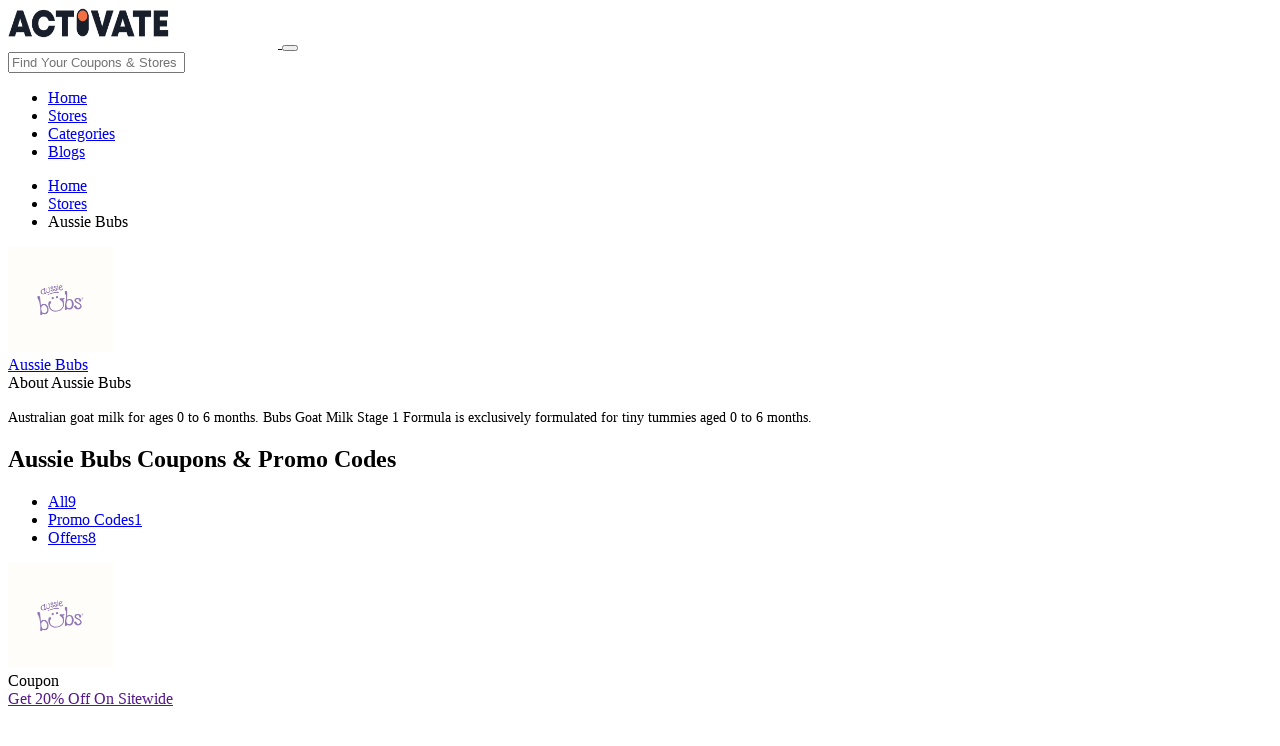

--- FILE ---
content_type: text/html; charset=UTF-8
request_url: https://www.activatehappy.com/promotions/store/aussie-bubs
body_size: 4694
content:

<!DOCTYPE html>
<html lang="en">
<head>

    <!-- Google Tag Manager -->
    <script>(function(w,d,s,l,i){w[l]=w[l]||[];w[l].push({'gtm.start':
    new Date().getTime(),event:'gtm.js'});var f=d.getElementsByTagName(s)[0],
    j=d.createElement(s),dl=l!='dataLayer'?'&l='+l:'';j.async=true;j.src=
    'https://www.googletagmanager.com/gtm.js?id='+i+dl;f.parentNode.insertBefore(j,f);
    })(window,document,'script','dataLayer','GTM-TQNBCKPM');</script>
    <!-- End Google Tag Manager -->

  <title>Aussie Bubs Coupons And Promo Codes-ActivateHappy.com</title>
  <meta name="title" content="Aussie Bubs Coupons And Promo Codes-ActivateHappy.com">
  <meta name="description" content="Australian goat milk for ages 0 to 6 months. Bubs Goat Milk Stage 1 Formula is exclusively formulated for tiny tummies aged 0 to 6 months.">
  <meta charset="utf-8">
  <meta name="viewport" content="width=device-width, initial-scale=1" >
    <meta name="robots" content="index" />
    <meta name="keywords" content="" />
    <!--Meta Tag For facebook:-->
    <meta property="og:title" content="Aussie Bubs Coupons And Promo Codes-ActivateHappy.com" />
    <meta property="og:description" content="Australian goat milk for ages 0 to 6 months. Bubs Goat Milk Stage 1 Formula is exclusively formulated for tiny tummies aged 0 to 6 months." /> 
    <meta property="og:locale" content="en_US" /> 
    <meta property="og:type" content="article" /> 
    <meta property="og:image" content="https://www.activatehappy.com/promotions/images/stores/bubs.png" /> 
    <meta property="og:image:alt" content="Aussie Bubs" />
    <meta property="og:url" content="https://www.activatehappy.com/promotions/store/aussie-bubs" />
     <meta name="google-site-verification" content="6H-Co7vZzjw_a_74w3AhqblqbMlNEj_WeoXliAKMagE" />
    
    <!--Meta Tags For Twitter:-->
    <meta name="twitter:card" content="summary" /> 
    <meta name="twitter:title" content="Aussie Bubs Coupons And Promo Codes-ActivateHappy.com"> 
    <meta name="twitter:description" content="Australian goat milk for ages 0 to 6 months. Bubs Goat Milk Stage 1 Formula is exclusively formulated for tiny tummies aged 0 to 6 months." /> 
    <meta name="twitter:image:src" content="https://www.activatehappy.com/promotions/images/stores/bubs.png"> 
    <meta name="twitter:site" content="@activatehappy"> 
    <meta name="twitter:creator" content="@activatehappy">
    <link rel="canonical" href="https://www.activatehappy.com/promotions/store/aussie-bubs">
  <link rel="icon" href="https://www.activatehappy.com/promotions/images/favicon.png ">
  <link rel="stylesheet" type="text/css" href="https://www.activatehappy.com/promotions/web-assets/css/indexstyle.css">
  <link rel="stylesheet" type="text/css" href="https://www.activatehappy.com/promotions/web-assets/css/colors.css">


  <!-- Latest compiled and minified CSS -->
    <link rel="stylesheet" href="https://www.activatehappy.com/promotions/web-assets/css/bootstrap.min.css">

    <!-- <link rel="stylesheet" href="https://maxcdn.bootstrapcdn.com/bootstrap/3.4.1/css/bootstrap.min.css"> -->



<!-- fonts links -->
 <link href="https://fonts.googleapis.com/css?family=Poppins:100,300,400,600,700|Libre+Baskerville:400,400i,700" rel="stylesheet">
 <link href="https://fonts.googleapis.com/css?family=Roboto&display=swap" rel="stylesheet">

</head>
<body onload="popup_coupon();" onclick="hidesearch()">
    
    <!-- Google Tag Manager (noscript) -->
    <noscript><iframe src="https://www.googletagmanager.com/ns.html?id=GTM-TQNBCKPM"
    height="0" width="0" style="display:none;visibility:hidden"></iframe></noscript>
    <!-- End Google Tag Manager (noscript) -->

	<!-------------------------- HEADER ------------------------->
	<!--<nav class="navbar navbar-inverse">-->
<!--  <div class="container-fluid">-->
<!--    <div class="navbar-header nav-ul nav-logo">-->
<!--      <button type="button" class="navbar-toggle" data-toggle="collapse" data-target="#myNavbar">-->
<!--        <span class="icon-bar"></span>-->
<!--        <span class="icon-bar"></span>-->
<!--        <span class="icon-bar"></span>                        -->
<!--      </button>-->
<!--      <a class="navbar-brand ext_logo" href="https://www.activatehappy.com/promotions/" >-->
          <!--<h3 style="color: white;margin-top: 10px; ">ActivateHappy</h3>-->
<!--          <img style="max-height:40px" src="https://www.activatehappy.com/promotions/images/logo_promo.png" class="img-responsive ">-->
<!--      </a>-->
      
<!--    </div>-->
<!--    <div class="collapse navbar-collapse nav-ul" id="myNavbar">-->
<!--      <ul class="nav navbar-nav nav-ul">-->
<!--        <li><a href="https://www.activatehappy.com/promotions/">Home</a></li>-->
<!--        <li><a href="https://www.activatehappy.com/promotions/stores">Stores</a></li>-->
<!--        <li><a href="https://www.activatehappy.com/promotions/categories">Categories</a></li>  -->
<!--        <li><a href="https://www.activatehappy.com/">Blogs</a></li>  -->
<!--      </ul>-->
<!--      <div class="col-md-3 nav navbar-nav navbar-right" style="position:relative;padding:0">-->
<!--         <input type="search" onkeyup="search(this.value)" class="nav-input" placeholder="Store Search">-->
<!--         <div id="search_response" class="col-md-2"> -->
<!--    		<div class="search_response" style="display:none;background-color: white;"  id="search_result">	-->
    
<!--    		</div>-->
<!--    	 </div>-->
<!--      </div>-->
<!--    </div>-->
<!--  </div>-->
<!--</nav>-->
   
<nav class="my_top_nav">
  <div class="container inner-nav" style=''>
    <div class="navbar-header" style=''>
      <a class="navbar-brand" href="https://www.activatehappy.com/">
           <img style="max-height:40px" src="https://www.activatehappy.com/promotions/images/header_logo.png" class="img-responsive special-img" alt="logo" width="270" height="40">
      </a>
      <button type="button" class="navbar-toggle" data-toggle="collapse" data-target="#myNavbar" style=''>
        <span class="icon-bar"></span>
        <span class="icon-bar"></span>
        <span class="icon-bar"></span>                        
      </button>
    </div>
    <div class="search-bar">
        <div class="form-group">
		<input type="text" name="search-text" onkeyup="search(this.value)" placeholder="Find Your Coupons & Stores" class="my-input">  
		 <div style='width: 100%;position: relative;'>
		<div id="search_response" class='hidden'> 
    		<div class="search_response hidden" id="search_result">	
    
    		</div>
		 </div>
    	</div>
		 </div>
	</div>
  </div>
    <div class="collapse navbar-collapse" id="myNavbar">
      <ul class="nav navbar-nav">
        <li><a href="https://www.activatehappy.com/">Home</a></li>
        <li><a href="https://www.activatehappy.com/promotions/stores">Stores</a></li>
        <li><a href="https://www.activatehappy.com/promotions/categories">Categories</a></li>  
        <li><a href="https://www.activatehappy.com/">Blogs</a></li>  
      </ul>
    </div>
</nav> 
<!--<div class="container-fluid">-->
<!--	<div class="row">-->
<!--		<div class="col-md-12 search-here">-->
<!--			<div class="search-bar">-->
<!--				<input type="text" name="search-text" onkeyup="search(this.value)" placeholder="Find Your Coupons & Stores" class="my-input">  -->
				 
<!--				<div id="search_response"> -->
<!--            		<div class="search_response" id="search_result">	-->
            
<!--            		</div>-->
<!--            	</div>-->
<!--			</div>-->
<!--		</div>-->
<!--	</div>-->
<!--</div>-->
 
<!-------------------------- HEADER ------------------------->
<div class="container">
	<div class="row">
		<div class="col-md-3 col-xs-12 col-sm-12">
			<div class="store-content">
				<div class="my-crumbs">
					<ul class="breadcrumb">
                        <li><a href="https://www.activatehappy.com/promotions/">Home</a></li>
                        <li><a href="https://www.activatehappy.com/promotions/stores">Stores</a></li>
                        <li>Aussie Bubs</li>
                    </ul>
				</div>
				<div class="content-box">
					<div class="conntentimg">
						<img src="https://www.activatehappy.com/promotions/images/stores/bubs.png" class="single-img img-responsive" alt="Aussie Bubs" width="105" height="105">
					</div>
					<div class="link">
						<a href="https://go.linkscircle.com/track/d96fc47e-6cad-477e-9a0a-cc430d157b3d/8989bc73-cdfe-475a-b061-dd67ecfcf1a9">Aussie Bubs</a>
					</div>  
				</div>
				<div class="about-cont">
					<div class="hd-about"><span>About Aussie Bubs</span></div>
					<div class="para-about">
						<p>
						    <p><span style="font-size: 14px;">Australian goat milk for ages 0 to 6 months. Bubs Goat Milk Stage 1 Formula is exclusively formulated for tiny tummies aged 0 to 6 months.</span><br></p>						</p>
					</div>
				</div>
				
				
				
				
            <!--<div class="about_box mt-2">-->
            <!--    <p class="nav-tabs">Related Store</p>-->
            <!--    <div class="row">-->
                                
                    <!--<div class="col-lg-6 col-md-6 col-sm-3 col-xs-6 lead">-->
                    <!--    <div class="table-bordered">-->
                    <!--        <a href="https://www.epromocodes.net/coupons/at/myBrainCo">-->
                    <!--            <img src="https://www.epromocodes.net/coupons//images/stores/mybrainco-logo5.png" class="img-responsive" alt="myBrainCo">-->
                    <!--        </a>-->
                    <!--    </div>-->
                    <!--</div>-->
        
				            <!--    </div>-->
            <!--</div>-->
				
				
				
				
			</div>
		</div>  
		<div class="col-md-9 col-xs-12 col-sm-12">
			<div class="best-coupon">
				<div>
					<h2>Aussie Bubs Coupons & Promo Codes </h2>
				</div>
				<div class="my-tabs">
					<div class="my-pills">
                        <ul class="nav nav-pills custom-nav">	
                            <li class="active all-tab-custom"><a data-toggle="pill" href="#all"><span>All</span><span>9</span></a></li>
                            <li class="promo-none" ><a data-toggle="pill" href="#promo-codes"><span>Promo Codes</span><span>1</span></a></li> 
                            <li class="deal-tab-custom"><a data-toggle="pill" href="#deals"><span>Offers</span><span>8</span></a></li>
                        </ul>
                    </div>
                    <div class="tab-content">
                        <div id="all" class="tab-pane fade in active my-all-deal">
                        	<div class="all-deals">
                        	     
                   <div style="display:none;" id="s59992">BUBS20</div> 
			<div class="col-md-12 col-xs-12 col-sm-12 deal-body" onclick="copyToClipboard('#s59992','59992', 'https://go.linkscircle.com/track/d96fc47e-6cad-477e-9a0a-cc430d157b3d/8989bc73-cdfe-475a-b061-dd67ecfcf1a9')">
	      
	    
    			<div class="deal-body-top" >
    				<div class="col-md-2 col-sm-4 col-xs-4 mob-coupon">
    					<div class="deal-img">
    					    <img src="https://www.activatehappy.com/promotions/images/stores/bubs.png" class="single-img img-responsive" alt="Aussie Bubs" width="105" height="105">
    					</div>
    					<div class="deal-img-box">
                            Coupon
                        </div>
    				</div>
    				<div class="col-md-7 col-sm-8 col-xs-8 mydeal-offer">
    					<div class="deal-offer">
    						<span>
    						    <a href="" style="text-transform:capitalize;">Get 20% Off On Sitewide	</a>
    						    <p class="offer-p" style="text-transform:capitalize;">Get 20% Off On Sitewide	</p>
    						</span>
    						<span style="font-size: 12px;color: #989898;">Expires on : 2026-02-28</span>
    					</div>
    				</div>
    				<div class="col-md-3">
    					<div class="deal-btn"> 
                    
    					    
    					     
                        		  <div class="btn btn-default deal-btn-code">
                        		      <a onclick="copyToClipboard('#s59992','59992', 'https://go.linkscircle.com/track/d96fc47e-6cad-477e-9a0a-cc430d157b3d/8989bc73-cdfe-475a-b061-dd67ecfcf1a9')"
                                     href="javascript:void(0)">Copy & Visit</a>
                        		  </div> 
                    		  
                    		
    					</div>
    				</div>
    			</div>
    			<div class="deal-body-bottom"></div>
    		</div>  
 
        
	        <div class="col-md-12 col-xs-12 col-sm-12 deal-body" onclick="getDeal('59988', 'https://go.linkscircle.com/track/d96fc47e-6cad-477e-9a0a-cc430d157b3d/8989bc73-cdfe-475a-b061-dd67ecfcf1a9')">
	      
	    
    			<div class="deal-body-top" >
    				<div class="col-md-2 col-sm-4 col-xs-4 mob-coupon">
    					<div class="deal-img">
    					    <img src="https://www.activatehappy.com/promotions/images/stores/bubs.png" class="single-img img-responsive" alt="Aussie Bubs" width="105" height="105">
    					</div>
    					<div class="deal-img-box">
                            Coupon
                        </div>
    				</div>
    				<div class="col-md-7 col-sm-8 col-xs-8 mydeal-offer">
    					<div class="deal-offer">
    						<span>
    						    <a href="" style="text-transform:capitalize;">Free Shipping On Order Over $100	</a>
    						    <p class="offer-p" style="text-transform:capitalize;">Free Shipping On Order Over $100	</p>
    						</span>
    						<span style="font-size: 12px;color: #989898;">Expires on : 2026-02-28</span>
    					</div>
    				</div>
    				<div class="col-md-3">
    					<div class="deal-btn"> 
                    
    					    
    					     
                        		  <div class="btn btn-default deal-btn-offer">
                        		      <a onclick="getDeal('59988', 'https://go.linkscircle.com/track/d96fc47e-6cad-477e-9a0a-cc430d157b3d/8989bc73-cdfe-475a-b061-dd67ecfcf1a9')" href="javascript:void(0)">Get Deal</a>
                        		  </div>  
                    		  
                    		
    					</div>
    				</div>
    			</div>
    			<div class="deal-body-bottom"></div>
    		</div>  
 
        
	        <div class="col-md-12 col-xs-12 col-sm-12 deal-body" onclick="getDeal('59982', 'https://go.linkscircle.com/track/d96fc47e-6cad-477e-9a0a-cc430d157b3d/8989bc73-cdfe-475a-b061-dd67ecfcf1a9')">
	      
	    
    			<div class="deal-body-top" >
    				<div class="col-md-2 col-sm-4 col-xs-4 mob-coupon">
    					<div class="deal-img">
    					    <img src="https://www.activatehappy.com/promotions/images/stores/bubs.png" class="single-img img-responsive" alt="Aussie Bubs" width="105" height="105">
    					</div>
    					<div class="deal-img-box">
                            Coupon
                        </div>
    				</div>
    				<div class="col-md-7 col-sm-8 col-xs-8 mydeal-offer">
    					<div class="deal-offer">
    						<span>
    						    <a href="" style="text-transform:capitalize;">Goat Milk Infant Formula Starting From $28.00	</a>
    						    <p class="offer-p" style="text-transform:capitalize;">Goat Milk Infant Formula Starting From $28.00	</p>
    						</span>
    						<span style="font-size: 12px;color: #989898;">Expires on : 2026-02-28</span>
    					</div>
    				</div>
    				<div class="col-md-3">
    					<div class="deal-btn"> 
                    
    					    
    					     
                        		  <div class="btn btn-default deal-btn-offer">
                        		      <a onclick="getDeal('59982', 'https://go.linkscircle.com/track/d96fc47e-6cad-477e-9a0a-cc430d157b3d/8989bc73-cdfe-475a-b061-dd67ecfcf1a9')" href="javascript:void(0)">Get Deal</a>
                        		  </div>  
                    		  
                    		
    					</div>
    				</div>
    			</div>
    			<div class="deal-body-bottom"></div>
    		</div>  
 
        
	        <div class="col-md-12 col-xs-12 col-sm-12 deal-body" onclick="getDeal('59984', 'https://go.linkscircle.com/track/d96fc47e-6cad-477e-9a0a-cc430d157b3d/8989bc73-cdfe-475a-b061-dd67ecfcf1a9')">
	      
	    
    			<div class="deal-body-top" >
    				<div class="col-md-2 col-sm-4 col-xs-4 mob-coupon">
    					<div class="deal-img">
    					    <img src="https://www.activatehappy.com/promotions/images/stores/bubs.png" class="single-img img-responsive" alt="Aussie Bubs" width="105" height="105">
    					</div>
    					<div class="deal-img-box">
                            Coupon
                        </div>
    				</div>
    				<div class="col-md-7 col-sm-8 col-xs-8 mydeal-offer">
    					<div class="deal-offer">
    						<span>
    						    <a href="" style="text-transform:capitalize;">Grass Fed Infant Formula Starting From $40.00	</a>
    						    <p class="offer-p" style="text-transform:capitalize;">Grass Fed Infant Formula Starting From $40.00	</p>
    						</span>
    						<span style="font-size: 12px;color: #989898;">Expires on : 2026-02-28</span>
    					</div>
    				</div>
    				<div class="col-md-3">
    					<div class="deal-btn"> 
                    
    					    
    					     
                        		  <div class="btn btn-default deal-btn-offer">
                        		      <a onclick="getDeal('59984', 'https://go.linkscircle.com/track/d96fc47e-6cad-477e-9a0a-cc430d157b3d/8989bc73-cdfe-475a-b061-dd67ecfcf1a9')" href="javascript:void(0)">Get Deal</a>
                        		  </div>  
                    		  
                    		
    					</div>
    				</div>
    			</div>
    			<div class="deal-body-bottom"></div>
    		</div>  
 
        
	        <div class="col-md-12 col-xs-12 col-sm-12 deal-body" onclick="getDeal('59985', 'https://go.linkscircle.com/track/d96fc47e-6cad-477e-9a0a-cc430d157b3d/8989bc73-cdfe-475a-b061-dd67ecfcf1a9')">
	      
	    
    			<div class="deal-body-top" >
    				<div class="col-md-2 col-sm-4 col-xs-4 mob-coupon">
    					<div class="deal-img">
    					    <img src="https://www.activatehappy.com/promotions/images/stores/bubs.png" class="single-img img-responsive" alt="Aussie Bubs" width="105" height="105">
    					</div>
    					<div class="deal-img-box">
                            Coupon
                        </div>
    				</div>
    				<div class="col-md-7 col-sm-8 col-xs-8 mydeal-offer">
    					<div class="deal-offer">
    						<span>
    						    <a href="" style="text-transform:capitalize;">Supreme Infant Formula Starting From $44.00	</a>
    						    <p class="offer-p" style="text-transform:capitalize;">Supreme Infant Formula Starting From $44.00	</p>
    						</span>
    						<span style="font-size: 12px;color: #989898;">Expires on : 2026-02-28</span>
    					</div>
    				</div>
    				<div class="col-md-3">
    					<div class="deal-btn"> 
                    
    					    
    					     
                        		  <div class="btn btn-default deal-btn-offer">
                        		      <a onclick="getDeal('59985', 'https://go.linkscircle.com/track/d96fc47e-6cad-477e-9a0a-cc430d157b3d/8989bc73-cdfe-475a-b061-dd67ecfcf1a9')" href="javascript:void(0)">Get Deal</a>
                        		  </div>  
                    		  
                    		
    					</div>
    				</div>
    			</div>
    			<div class="deal-body-bottom"></div>
    		</div>  
 
        
	        <div class="col-md-12 col-xs-12 col-sm-12 deal-body" onclick="getDeal('59987', 'https://go.linkscircle.com/track/d96fc47e-6cad-477e-9a0a-cc430d157b3d/8989bc73-cdfe-475a-b061-dd67ecfcf1a9')">
	      
	    
    			<div class="deal-body-top" >
    				<div class="col-md-2 col-sm-4 col-xs-4 mob-coupon">
    					<div class="deal-img">
    					    <img src="https://www.activatehappy.com/promotions/images/stores/bubs.png" class="single-img img-responsive" alt="Aussie Bubs" width="105" height="105">
    					</div>
    					<div class="deal-img-box">
                            Coupon
                        </div>
    				</div>
    				<div class="col-md-7 col-sm-8 col-xs-8 mydeal-offer">
    					<div class="deal-offer">
    						<span>
    						    <a href="" style="text-transform:capitalize;">Supreme Infant Formula Starting From $44.00	</a>
    						    <p class="offer-p" style="text-transform:capitalize;">Supreme Infant Formula Starting From $44.00	</p>
    						</span>
    						<span style="font-size: 12px;color: #989898;">Expires on : 2026-02-28</span>
    					</div>
    				</div>
    				<div class="col-md-3">
    					<div class="deal-btn"> 
                    
    					    
    					     
                        		  <div class="btn btn-default deal-btn-offer">
                        		      <a onclick="getDeal('59987', 'https://go.linkscircle.com/track/d96fc47e-6cad-477e-9a0a-cc430d157b3d/8989bc73-cdfe-475a-b061-dd67ecfcf1a9')" href="javascript:void(0)">Get Deal</a>
                        		  </div>  
                    		  
                    		
    					</div>
    				</div>
    			</div>
    			<div class="deal-body-bottom"></div>
    		</div>  
 
        
	        <div class="col-md-12 col-xs-12 col-sm-12 deal-body" onclick="getDeal('59990', 'https://go.linkscircle.com/track/d96fc47e-6cad-477e-9a0a-cc430d157b3d/8989bc73-cdfe-475a-b061-dd67ecfcf1a9')">
	      
	    
    			<div class="deal-body-top" >
    				<div class="col-md-2 col-sm-4 col-xs-4 mob-coupon">
    					<div class="deal-img">
    					    <img src="https://www.activatehappy.com/promotions/images/stores/bubs.png" class="single-img img-responsive" alt="Aussie Bubs" width="105" height="105">
    					</div>
    					<div class="deal-img-box">
                            Coupon
                        </div>
    				</div>
    				<div class="col-md-7 col-sm-8 col-xs-8 mydeal-offer">
    					<div class="deal-offer">
    						<span>
    						    <a href="" style="text-transform:capitalize;">30 Days Return	</a>
    						    <p class="offer-p" style="text-transform:capitalize;">30 Days Return	</p>
    						</span>
    						<span style="font-size: 12px;color: #989898;">Expires on : 2026-02-28</span>
    					</div>
    				</div>
    				<div class="col-md-3">
    					<div class="deal-btn"> 
                    
    					    
    					     
                        		  <div class="btn btn-default deal-btn-offer">
                        		      <a onclick="getDeal('59990', 'https://go.linkscircle.com/track/d96fc47e-6cad-477e-9a0a-cc430d157b3d/8989bc73-cdfe-475a-b061-dd67ecfcf1a9')" href="javascript:void(0)">Get Deal</a>
                        		  </div>  
                    		  
                    		
    					</div>
    				</div>
    			</div>
    			<div class="deal-body-bottom"></div>
    		</div>  
 
        
	        <div class="col-md-12 col-xs-12 col-sm-12 deal-body" onclick="getDeal('59979', 'https://go.linkscircle.com/track/d96fc47e-6cad-477e-9a0a-cc430d157b3d/8989bc73-cdfe-475a-b061-dd67ecfcf1a9')">
	      
	    
    			<div class="deal-body-top" >
    				<div class="col-md-2 col-sm-4 col-xs-4 mob-coupon">
    					<div class="deal-img">
    					    <img src="https://www.activatehappy.com/promotions/images/stores/bubs.png" class="single-img img-responsive" alt="Aussie Bubs" width="105" height="105">
    					</div>
    					<div class="deal-img-box">
                            Coupon
                        </div>
    				</div>
    				<div class="col-md-7 col-sm-8 col-xs-8 mydeal-offer">
    					<div class="deal-offer">
    						<span>
    						    <a href="" style="text-transform:capitalize;">100% Satisfaction Guarantee </a>
    						    <p class="offer-p" style="text-transform:capitalize;">100% Satisfaction Guarantee </p>
    						</span>
    						<span style="font-size: 12px;color: #989898;">Expires on : 2026-02-28</span>
    					</div>
    				</div>
    				<div class="col-md-3">
    					<div class="deal-btn"> 
                    
    					    
    					     
                        		  <div class="btn btn-default deal-btn-offer">
                        		      <a onclick="getDeal('59979', 'https://go.linkscircle.com/track/d96fc47e-6cad-477e-9a0a-cc430d157b3d/8989bc73-cdfe-475a-b061-dd67ecfcf1a9')" href="javascript:void(0)">Get Deal</a>
                        		  </div>  
                    		  
                    		
    					</div>
    				</div>
    			</div>
    			<div class="deal-body-bottom"></div>
    		</div>  
 
        
	        <div class="col-md-12 col-xs-12 col-sm-12 deal-body" onclick="getDeal('59981', 'https://go.linkscircle.com/track/d96fc47e-6cad-477e-9a0a-cc430d157b3d/8989bc73-cdfe-475a-b061-dd67ecfcf1a9')">
	      
	    
    			<div class="deal-body-top" >
    				<div class="col-md-2 col-sm-4 col-xs-4 mob-coupon">
    					<div class="deal-img">
    					    <img src="https://www.activatehappy.com/promotions/images/stores/bubs.png" class="single-img img-responsive" alt="Aussie Bubs" width="105" height="105">
    					</div>
    					<div class="deal-img-box">
                            Coupon
                        </div>
    				</div>
    				<div class="col-md-7 col-sm-8 col-xs-8 mydeal-offer">
    					<div class="deal-offer">
    						<span>
    						    <a href="" style="text-transform:capitalize;">Sign Up And Get Exclusive Deals & Discounts	</a>
    						    <p class="offer-p" style="text-transform:capitalize;">Sign Up And Get Exclusive Deals & Discounts	</p>
    						</span>
    						<span style="font-size: 12px;color: #989898;">Expires on : 2026-02-28</span>
    					</div>
    				</div>
    				<div class="col-md-3">
    					<div class="deal-btn"> 
                    
    					    
    					     
                        		  <div class="btn btn-default deal-btn-offer">
                        		      <a onclick="getDeal('59981', 'https://go.linkscircle.com/track/d96fc47e-6cad-477e-9a0a-cc430d157b3d/8989bc73-cdfe-475a-b061-dd67ecfcf1a9')" href="javascript:void(0)">Get Deal</a>
                        		  </div>  
                    		  
                    		
    					</div>
    				</div>
    			</div>
    			<div class="deal-body-bottom"></div>
    		</div>  
 
                            </div>
                        </div>

                        <div id="promo-codes" class="tab-pane fade xs-hidden sm-hidden">
                        	<div class="promo-codes">
                        	     
			<div class="col-md-12 col-xs-12 col-sm-12 deal-body" onclick="copyToClipboard('#s59992','59992', 'https://go.linkscircle.com/track/d96fc47e-6cad-477e-9a0a-cc430d157b3d/8989bc73-cdfe-475a-b061-dd67ecfcf1a9')">
    			<div class="deal-body-top" >
    				<div class="col-md-2 col-sm-4 col-xs-4 mob-coupon">
    					<div class="deal-img">
    					    <img src="https://www.activatehappy.com/promotions/images/stores/bubs.png" class="single-img img-responsive" alt="Aussie Bubs" width="105" height="105">
    					</div>
    					<div class="deal-img-box">
                            Coupon
                        </div>
    				</div>
    				<div class="col-md-7 col-sm-8 col-xs-8 mydeal-offer">
    					<div class="deal-offer">
    						<span><a href="">Get 20% Off On Sitewide	</a></span>
    					</div>
    				</div>
    				<div class="col-md-3">
    					<div class="deal-btn">
    					     
                    		  <div style="display:none;" id="s59992">BUBS20</div> 
                    		  <div class="btn btn-default deal-btn-code">
                    		      <a onclick="copyToClipboard('#s59992','59992', 'https://go.linkscircle.com/track/d96fc47e-6cad-477e-9a0a-cc430d157b3d/8989bc73-cdfe-475a-b061-dd67ecfcf1a9')"
                                     href="javascript:void(0)">Copy & Visit</a>
                    		  </div>   
                    		
    					</div>
    				</div>
    			</div>
    			<div class="deal-body-bottom"></div>
    		</div> 
 
                            </div>
                        </div>
 

                        <div id="deals" class="tab-pane fade">
                        	<div class="promo-codes">
                        	     
			<div class="col-md-12 col-xs-12 col-sm-12 deal-body" onclick="getDeal('59979', 'https://go.linkscircle.com/track/d96fc47e-6cad-477e-9a0a-cc430d157b3d/8989bc73-cdfe-475a-b061-dd67ecfcf1a9')">
    			<div class="deal-body-top" >
    				<div class="col-md-2 col-sm-4 col-xs-4 mob-coupon">
    					<div class="deal-img">
    					    <img src="https://www.activatehappy.com/promotions/images/stores/bubs.png" class="single-img img-responsive" alt="Aussie Bubs" width="105" height="105">
    					</div>
    					<div class="deal-img-box">
                            Coupon
                        </div>
    				</div>
    				<div class="col-md-7 col-sm-8 col-xs-8 mydeal-offer">
    					<div class="deal-offer">
    						<span><a href="">100% Satisfaction Guarantee </a></span>
    					</div>
    				</div>
    				<div class="col-md-3">
    					<div class="deal-btn">
    					     
                    		  <div class="btn btn-default deal-btn-offer">
                    		      <a onclick="getDeal('59979', 'https://go.linkscircle.com/track/d96fc47e-6cad-477e-9a0a-cc430d157b3d/8989bc73-cdfe-475a-b061-dd67ecfcf1a9')" href="javascript:void(0)">Get Deal</a>
                    		  </div> 
                    		
    					</div>
    				</div>
    			</div>
    			<div class="deal-body-bottom"></div>
    		</div> 
 
			<div class="col-md-12 col-xs-12 col-sm-12 deal-body" onclick="getDeal('59981', 'https://go.linkscircle.com/track/d96fc47e-6cad-477e-9a0a-cc430d157b3d/8989bc73-cdfe-475a-b061-dd67ecfcf1a9')">
    			<div class="deal-body-top" >
    				<div class="col-md-2 col-sm-4 col-xs-4 mob-coupon">
    					<div class="deal-img">
    					    <img src="https://www.activatehappy.com/promotions/images/stores/bubs.png" class="single-img img-responsive" alt="Aussie Bubs" width="105" height="105">
    					</div>
    					<div class="deal-img-box">
                            Coupon
                        </div>
    				</div>
    				<div class="col-md-7 col-sm-8 col-xs-8 mydeal-offer">
    					<div class="deal-offer">
    						<span><a href="">Sign Up And Get Exclusive Deals & Discounts	</a></span>
    					</div>
    				</div>
    				<div class="col-md-3">
    					<div class="deal-btn">
    					     
                    		  <div class="btn btn-default deal-btn-offer">
                    		      <a onclick="getDeal('59981', 'https://go.linkscircle.com/track/d96fc47e-6cad-477e-9a0a-cc430d157b3d/8989bc73-cdfe-475a-b061-dd67ecfcf1a9')" href="javascript:void(0)">Get Deal</a>
                    		  </div> 
                    		
    					</div>
    				</div>
    			</div>
    			<div class="deal-body-bottom"></div>
    		</div> 
 
			<div class="col-md-12 col-xs-12 col-sm-12 deal-body" onclick="getDeal('59982', 'https://go.linkscircle.com/track/d96fc47e-6cad-477e-9a0a-cc430d157b3d/8989bc73-cdfe-475a-b061-dd67ecfcf1a9')">
    			<div class="deal-body-top" >
    				<div class="col-md-2 col-sm-4 col-xs-4 mob-coupon">
    					<div class="deal-img">
    					    <img src="https://www.activatehappy.com/promotions/images/stores/bubs.png" class="single-img img-responsive" alt="Aussie Bubs" width="105" height="105">
    					</div>
    					<div class="deal-img-box">
                            Coupon
                        </div>
    				</div>
    				<div class="col-md-7 col-sm-8 col-xs-8 mydeal-offer">
    					<div class="deal-offer">
    						<span><a href="">Goat Milk Infant Formula Starting From $28.00	</a></span>
    					</div>
    				</div>
    				<div class="col-md-3">
    					<div class="deal-btn">
    					     
                    		  <div class="btn btn-default deal-btn-offer">
                    		      <a onclick="getDeal('59982', 'https://go.linkscircle.com/track/d96fc47e-6cad-477e-9a0a-cc430d157b3d/8989bc73-cdfe-475a-b061-dd67ecfcf1a9')" href="javascript:void(0)">Get Deal</a>
                    		  </div> 
                    		
    					</div>
    				</div>
    			</div>
    			<div class="deal-body-bottom"></div>
    		</div> 
 
			<div class="col-md-12 col-xs-12 col-sm-12 deal-body" onclick="getDeal('59984', 'https://go.linkscircle.com/track/d96fc47e-6cad-477e-9a0a-cc430d157b3d/8989bc73-cdfe-475a-b061-dd67ecfcf1a9')">
    			<div class="deal-body-top" >
    				<div class="col-md-2 col-sm-4 col-xs-4 mob-coupon">
    					<div class="deal-img">
    					    <img src="https://www.activatehappy.com/promotions/images/stores/bubs.png" class="single-img img-responsive" alt="Aussie Bubs" width="105" height="105">
    					</div>
    					<div class="deal-img-box">
                            Coupon
                        </div>
    				</div>
    				<div class="col-md-7 col-sm-8 col-xs-8 mydeal-offer">
    					<div class="deal-offer">
    						<span><a href="">Grass Fed Infant Formula Starting From $40.00	</a></span>
    					</div>
    				</div>
    				<div class="col-md-3">
    					<div class="deal-btn">
    					     
                    		  <div class="btn btn-default deal-btn-offer">
                    		      <a onclick="getDeal('59984', 'https://go.linkscircle.com/track/d96fc47e-6cad-477e-9a0a-cc430d157b3d/8989bc73-cdfe-475a-b061-dd67ecfcf1a9')" href="javascript:void(0)">Get Deal</a>
                    		  </div> 
                    		
    					</div>
    				</div>
    			</div>
    			<div class="deal-body-bottom"></div>
    		</div> 
 
			<div class="col-md-12 col-xs-12 col-sm-12 deal-body" onclick="getDeal('59985', 'https://go.linkscircle.com/track/d96fc47e-6cad-477e-9a0a-cc430d157b3d/8989bc73-cdfe-475a-b061-dd67ecfcf1a9')">
    			<div class="deal-body-top" >
    				<div class="col-md-2 col-sm-4 col-xs-4 mob-coupon">
    					<div class="deal-img">
    					    <img src="https://www.activatehappy.com/promotions/images/stores/bubs.png" class="single-img img-responsive" alt="Aussie Bubs" width="105" height="105">
    					</div>
    					<div class="deal-img-box">
                            Coupon
                        </div>
    				</div>
    				<div class="col-md-7 col-sm-8 col-xs-8 mydeal-offer">
    					<div class="deal-offer">
    						<span><a href="">Supreme Infant Formula Starting From $44.00	</a></span>
    					</div>
    				</div>
    				<div class="col-md-3">
    					<div class="deal-btn">
    					     
                    		  <div class="btn btn-default deal-btn-offer">
                    		      <a onclick="getDeal('59985', 'https://go.linkscircle.com/track/d96fc47e-6cad-477e-9a0a-cc430d157b3d/8989bc73-cdfe-475a-b061-dd67ecfcf1a9')" href="javascript:void(0)">Get Deal</a>
                    		  </div> 
                    		
    					</div>
    				</div>
    			</div>
    			<div class="deal-body-bottom"></div>
    		</div> 
 
			<div class="col-md-12 col-xs-12 col-sm-12 deal-body" onclick="getDeal('59987', 'https://go.linkscircle.com/track/d96fc47e-6cad-477e-9a0a-cc430d157b3d/8989bc73-cdfe-475a-b061-dd67ecfcf1a9')">
    			<div class="deal-body-top" >
    				<div class="col-md-2 col-sm-4 col-xs-4 mob-coupon">
    					<div class="deal-img">
    					    <img src="https://www.activatehappy.com/promotions/images/stores/bubs.png" class="single-img img-responsive" alt="Aussie Bubs" width="105" height="105">
    					</div>
    					<div class="deal-img-box">
                            Coupon
                        </div>
    				</div>
    				<div class="col-md-7 col-sm-8 col-xs-8 mydeal-offer">
    					<div class="deal-offer">
    						<span><a href="">Supreme Infant Formula Starting From $44.00	</a></span>
    					</div>
    				</div>
    				<div class="col-md-3">
    					<div class="deal-btn">
    					     
                    		  <div class="btn btn-default deal-btn-offer">
                    		      <a onclick="getDeal('59987', 'https://go.linkscircle.com/track/d96fc47e-6cad-477e-9a0a-cc430d157b3d/8989bc73-cdfe-475a-b061-dd67ecfcf1a9')" href="javascript:void(0)">Get Deal</a>
                    		  </div> 
                    		
    					</div>
    				</div>
    			</div>
    			<div class="deal-body-bottom"></div>
    		</div> 
 
			<div class="col-md-12 col-xs-12 col-sm-12 deal-body" onclick="getDeal('59988', 'https://go.linkscircle.com/track/d96fc47e-6cad-477e-9a0a-cc430d157b3d/8989bc73-cdfe-475a-b061-dd67ecfcf1a9')">
    			<div class="deal-body-top" >
    				<div class="col-md-2 col-sm-4 col-xs-4 mob-coupon">
    					<div class="deal-img">
    					    <img src="https://www.activatehappy.com/promotions/images/stores/bubs.png" class="single-img img-responsive" alt="Aussie Bubs" width="105" height="105">
    					</div>
    					<div class="deal-img-box">
                            Coupon
                        </div>
    				</div>
    				<div class="col-md-7 col-sm-8 col-xs-8 mydeal-offer">
    					<div class="deal-offer">
    						<span><a href="">Free Shipping On Order Over $100	</a></span>
    					</div>
    				</div>
    				<div class="col-md-3">
    					<div class="deal-btn">
    					     
                    		  <div class="btn btn-default deal-btn-offer">
                    		      <a onclick="getDeal('59988', 'https://go.linkscircle.com/track/d96fc47e-6cad-477e-9a0a-cc430d157b3d/8989bc73-cdfe-475a-b061-dd67ecfcf1a9')" href="javascript:void(0)">Get Deal</a>
                    		  </div> 
                    		
    					</div>
    				</div>
    			</div>
    			<div class="deal-body-bottom"></div>
    		</div> 
 
			<div class="col-md-12 col-xs-12 col-sm-12 deal-body" onclick="getDeal('59990', 'https://go.linkscircle.com/track/d96fc47e-6cad-477e-9a0a-cc430d157b3d/8989bc73-cdfe-475a-b061-dd67ecfcf1a9')">
    			<div class="deal-body-top" >
    				<div class="col-md-2 col-sm-4 col-xs-4 mob-coupon">
    					<div class="deal-img">
    					    <img src="https://www.activatehappy.com/promotions/images/stores/bubs.png" class="single-img img-responsive" alt="Aussie Bubs" width="105" height="105">
    					</div>
    					<div class="deal-img-box">
                            Coupon
                        </div>
    				</div>
    				<div class="col-md-7 col-sm-8 col-xs-8 mydeal-offer">
    					<div class="deal-offer">
    						<span><a href="">30 Days Return	</a></span>
    					</div>
    				</div>
    				<div class="col-md-3">
    					<div class="deal-btn">
    					     
                    		  <div class="btn btn-default deal-btn-offer">
                    		      <a onclick="getDeal('59990', 'https://go.linkscircle.com/track/d96fc47e-6cad-477e-9a0a-cc430d157b3d/8989bc73-cdfe-475a-b061-dd67ecfcf1a9')" href="javascript:void(0)">Get Deal</a>
                    		  </div> 
                    		
    					</div>
    				</div>
    			</div>
    			<div class="deal-body-bottom"></div>
    		</div> 
 
                            </div> 
                        </div>

                    </div>
                </div>
			</div> 
		</div>
		
		<div class="col-md-3 col-xs-12 col-sm-12"></div>
		<div class="col-md-9 col-xs-12 col-sm-12">
    		<div class="expired-coupons hidden-xs">
    				    
    		        			      
    		</div>
		</div>
			
	</div>
</div> 


<button type="button" id="coupon" style="display:none;" data-toggle="modal" data-target="#modal"></button>

<div id="modal" class="modal" role="dialog">
 
</div>


   <!-------------------------- FOOTER ------------------------->
         <!-----------------------------subscription-modal---------------------->
     <!-- Button trigger modal -->
<!--<div class="card cookie-alert">-->
<!--  <div class="card-body">-->
<!--    <p class="card-text">&#x1F36A; We use cookies to ensure our website functions properly and to provide you with a personalized experience.</p>-->
<!--    <div class="btn-toolbar justify-content-end">-->
<!--      <button onclick="acceptCookies(0)" class="btn accept-cookies">Reject</button>-->
<!--      <button onclick="acceptCookies(1)" class="btn btn-success accept-cookies">Accept</button>-->
<!--    </div>-->
<!--  </div>-->
<!--</div>-->
<!--  <button type="button" class="btn btn-primary btn-lg hide subs_modal CustomModalSubs" data-toggle="modal" data-target="#CustomModalSubs"></button>-->
<!--     <div class="modal fade" id="CustomModalSubs" tabindex="-1" role="dialog" aria-labelledby="exampleModalCenterTitle"-->
<!--        aria-hidden="true">-->
<!--        <div class="modal-dialog modal-dialog-centered modal-lg" role="document">-->
<!--            <div class="modal-content">-->
<!--                <div class="CustomModalSubs-header">-->
<!--                <button type="button" class="close text-white text-right m-1 mr-2 outline_custum" data-dismiss="modal"-->
<!--                    aria-label="Close">-->
<!--                    <span aria-hidden="true">&times;</span>-->
<!--                </button>-->
<!--                </div>-->
<!--                <div class="modal-body text-white">-->
<!--                    <div class="text-uppercase text-center">-->
<!--                        <p class="mb-0 h2">Stay in the loop with activatehappy</p>-->
<!--                        <p class="mb-0 my-2">Signup Now for top notch shopping advice</p>-->
<!--                        <div class="my-4 w-auto">-->
<!--                            <span class="bg-white d-flex p-1">-->
<!--                                <input type="email" class="border-0 w-100 rounded-pill pl-2 outline_custum" name="user_email" id="user_email" placeholder="Your Email Address">-->
<!--                                <div type="button" onclick="newsLetter(window.location.href,'user_email');" class="p-2 CustomModalSubsbg rounded-pill me-1 font-weight-bold">subscribe</div>-->
<!--                            </span>-->
<!--                        </div>-->
<!--                    </div>-->
<!--                </div>-->
<!--            </div>-->
<!--        </div>-->
<!--    </div>-->
<div class="gtranslate_wrapper"></div>
<footer class="myfooter">
 
    <a href="https://www.activatehappy.com/">
        <!--<h3 style="color: white;padding-top: 10px; ">ActivateHappy</h3>-->
        <img class="img-responsive" src="https://www.activatehappy.com/promotions/images/footer_logo.png" class="img-responsive" style="margin:0 auto;max-height:55px" alt="logo" width="441" height="51">
    </a> 
    
    <div class="col-md-12 col-xs-12 col-sm-12">
      <div class="foot-links">
        <ul>
          <li><a href="https://www.activatehappy.com/promotions/sitemap">Sitemap</a> </li>
          <li><a href="https://www.activatehappy.com/about">About</a> </li>
          <li><a href="https://www.activatehappy.com/terms">Terms</a> </li>
          <li><a href="https://www.activatehappy.com/privacy">Privacy</a> </li>
          <li><a href="https://www.activatehappy.com/impressum">Impressum</a> </li>
        </ul>
      </div>
    </div>


    <div class="copyright">
      
      <p>Copyright © 2026 ActivateHappy | All rights reserved.</p>
      <p>DISCLOSURE: We may receive a commission if our readers make a purchase using our links.</p>
    </div>


    <!--<div class="social-icons">-->
    <!--  <ul>-->
            <!--<li class="footer-li"><a href="https://www.facebook.com/Activatehappy1/" ><img class="img-responsive" width="30" height="30" alt="social" src="https://www.activatehappy.com/promotions/images/fbcircicon.png"> </a></li>-->
            <!--<li class="footer-li" ><a href="https://twitter.com/activate_happy"><img class="img-responsive" src="https://www.activatehappy.com/promotions/images/twtcircleicon.png" /></a></li> -->
            <!--<li class="footer-li" ><a href="https://www.instagram.com/activate.happy/"><img class="img-responsive" width="30" height="30" alt="social" src="https://www.activatehappy.com/promotions/images/instcircleicon.png" /></a></li> -->
            <!--<li class="footer-li" ><a href="https://www.youtube.com/channel/UC52dKcTw8hE1z1mURPfEu9g"><img class="img-responsive" src="https://www.activatehappy.com/promotions/images/ytcircleicon.png" /></a></li >-->
            <!--<li class="footer-li" ><a href="https://www.pinterest.com/activatehappy/"><img class="img-responsive" src="https://www.activatehappy.com/promotions/images/pincircleicon.png" /></a></li> -->
    <!--    </ul>-->
    <!--</div>-->

</footer>


<!-------------------------- SCRIPTS ------------------------->
    <script src="https://kit.fontawesome.com/a099f845ec.js" crossorigin="anonymous"></script> 
    <script src="https://cdn.jsdelivr.net/npm/clipboard@2/dist/clipboard.min.js"></script>
    <script src="https://ajax.googleapis.com/ajax/libs/jquery/3.4.1/jquery.min.js"></script>
    <script src="https://maxcdn.bootstrapcdn.com/bootstrap/3.4.1/js/bootstrap.min.js"></script>
    <script src="https://www.activatehappy.com/promotions/js/site.js"></script>
    <script src="https://www.activatehappy.com/promotions/js/custom.js"></script>
    <script src="https://cdn.gtranslate.net/widgets/latest/float.js" defer></script>
</body>
</html>
